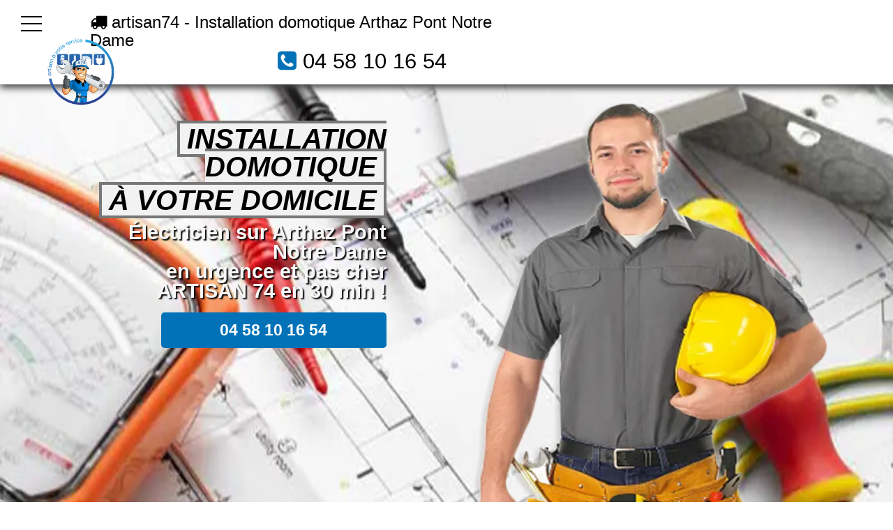

--- FILE ---
content_type: text/html; charset=UTF-8
request_url: https://www.artisan74.fr/electricien/domotique-arthaz-pont-notre-dame
body_size: 10972
content:
<!doctype html>
<html lang="fr" xmlns:og="https://ogp.me/ns#">
<head>
  <meta charset="utf-8" />
  <title>Électricien domotique Arthaz Pont Notre Dame - ARTISAN 74 👨‍🔧</title>  
  <meta name="robots" content="index,follow" />  
  <link rel="canonical" href="https://www.artisan74.fr/electricien/domotique-arthaz-pont-notre-dame" />
  <meta name="description" content="Électricien domotique Arthaz Pont Notre Dame. La maison connectée est un concept à la fois pratique et économique. Devis 100% Gratuit. ☎️ 04 58 10 16 54 ✔️" />
  <meta name="keywords" content="domotique Arthaz Pont Notre Dame, maison connecté Arthaz Pont Notre Dame" />
  <meta property="og:title" content="Électricien domotique - ARTISAN 74" /> 
  <meta property="og:description" content="Installer votre maison 0, électricien Arthaz Pont Notre Dame à votre service" />
  <meta property="og:url" content="https://www.artisan74.fr/electricien/domotique-arthaz-pont-notre-dame" />
  <meta property="og:type" content="website" />
  <meta property="og:locale" content="fr_FR" />
  <meta property="og:image" content="https://www.artisan74.fr/img/logo-artisan74.webp" />
  <meta property="og:site_name" content="ARTISAN 74" />
  <meta property="article:author" content="créacid®" />
  <meta name="twitter:card" content="summary" />
  <meta name="twitter:title" content="Artisan 74 - Dépannage Électricien Arthaz Pont Notre Dame" />   
  <meta name="twitter:description" content="Intervention en urgence dans toute la région 24/24, le devis est gratuit. Contactez-nous au ☎ 04 58 10 16 54" />    
  <meta name="geo.region" content="FR" />
  <meta name="geo.placename" content="Arthaz Pont Notre Dame" />
  <meta https-equiv="X-UA-Compatible" content="IE=edge,chrome=1" />
  <meta name="viewport" content="width=device-width, initial-scale=1, minimum-scale=1, maximum-scale=5" />   
  <!-- ICON -->
  <link rel="shortcut icon" href="../img/ico/artisan74.ico">
  <link rel="apple-touch-icon" sizes="144x144" href="../img/ico/artisan74-144-precomposed.png" />
  <link rel="apple-touch-icon" sizes="114x114" href="../img/ico/artisan74-114-precomposed.png" />
  <link rel="apple-touch-icon" sizes="72x72" href="../img/ico/artisan74-72-precomposed.png" />
  <link rel="apple-touch-icon" href="../img/ico/artisan74-57-precomposed.png" />  
<!-- CSS -->
<link rel="preload" as="image" href="../img/banner/bgelectricien_artisan74.webp"/>
<link rel="stylesheet" href="../css/css_compact.css" as="style" /> 
</head>
 
 <body>
<!--[if lt IE 8]><p id="maj-ie">Vous utilisez une version <strong>obselete</strong> du navigateur. S'il vous plait <a href="https://windows.microsoft.com/fr-fr/internet-explorer/download-ie">mettre à jour votre navigateur</a> afin d'améliorer votre expérience.</p><![endif]-->
<noscript><p id="alertjava"><i class="fa icon-warning-sign"></i> Attention: Afin de pouvoir utilisé le site dans sa globalité, JavaScript doit être activé. Or, il semble que JavaScript est désactivé ou qu\'il ne soit pas supporté par votre navigateur.<br />Activez JavaScript en modifiant les options de votre navigateur, puis essayez à nouveau.</p></noscript>				

	<div id="navbar-fixed-top">
		<div class="wrapper clearfix">
			<div id="btn">
				<div id='top'></div>
				<div id='middle'></div>
				<div id='bottom'></div>
			</div>
			<div id="menu">
				<div id="items" itemscope itemtype="https://www.schema.org/SiteNavigationElement">
					<a href="/" title="accueil - ARTISAN 74" itemprop="name"><div class="item">Accueil</div></a>
					<a href="/electricien/electricien-arthaz-pont-notre-dame" title="electricien Arthaz Pont Notre Dame" itemprop="name"><div class="item">Electricien</div></a>					
					<a href="/electricien/mise-norme-electrique-arthaz-pont-notre-dame" title="mise aux normes électrique Arthaz Pont Notre Dame" itemprop="name"><div class="item">Mises aux normes</div></a>
					<a href="/electricien/domotique-arthaz-pont-notre-dame" title="domotique Arthaz Pont Notre Dame" itemprop="name"><div class="item">Domotique</div></a>
					<a href="/electricien/panne-electrique-arthaz-pont-notre-dame" title="Panne Électrique Arthaz Pont Notre Dame" itemprop="name"><div class="item">Panne Electrique</div></a>					
					<a href="/contact" title="contact - ARTISAN 74" itemprop="name"><div class="item">Contact</div></a>					
				</div>
			</div>
			<div class="box50 box50port">
				<span class="navbar-brand"><i class="fa fa-truck"></i> artisan74 - Installation domotique Arthaz Pont Notre Dame</span> 
			</div>
			<div class="box50">
				<a href="/" title="domotique Arthaz Pont Notre Dame"><img class="img-responsive lazy" data-original="../img/logo-artisan74.webp" alt="ARTISAN 74 | Vous Recherchez un électricien sur Arthaz Pont Notre Dame ?" /></a>
				<span class="navbar-brand navb-right"><i class="fa3 fa-phone-square"></i> <a href="tel:0458101654">04 58 10 16 54</a></span>
			</div>
		</div>
	</div>

    <header id="head-container" class="bg_elec">
        <div class="wrapper clearfix">
			<div id="head1">
                <h2><span>Installation domotique</span></h2>
				<h2><span>à votre domicile</span></h2>                                    
				<p>Électricien sur Arthaz Pont Notre Dame<br />en urgence et pas cher<br />ARTISAN 74 en 30 min !</p>
				<div class="box-contact"><a href="tel:0458101654">04 58 10 16 54</a></div>
			</div>
			<div id="head2">
				<img class="animated3 fadeIn img-responsive img-center lazy" data-original="../img/banner/artisan74-pro.webp" alt="electricien domotique Arthaz Pont Notre Dame - ARTISAN 74" />					
			</div>
        </div>
    </header>

<!-- main (article + section) -->
	<main itemprop="mainContentOfPage" role="main">
		<section class="bgcolor">
			<!-- ariane -->
			<section id="ariane-container">
				<div class="clearfix">
					<ol id="ariane" itemscope itemtype="https://schema.org/BreadcrumbList">
						<li itemprop="itemListElement" itemscope itemtype="https://schema.org/ListItem">
							<a itemprop="item" href="/">Artisan 74</a> > <span itemprop="name">Domotique sur Arthaz Pont Notre Dame</span>
							<meta itemprop="position" content="1" />
						</li>				
					</ol>
				</div>				
			</section>							
			<div class="wrapper clearfix">
				<article id="article70">
					<h1>Domotique Arthaz Pont Notre Dame, votre expert électricien sur la région 74</h1>
					<h2>Installer votre maison connectée, nos électriciens à votre service</h2>
					<p itemprop="articleBody">Nous vivons aujourd’hui à l’ère de la technologie, qui nous permet de vivre dans un environnement à la fois plus pratique et plus rapide. C’est dans cet esprit que la domotique a été conçue. Tout le monde en a déjà entendu parler, sans pour autant comprendre parfaitement le concept. Nous allons vous expliquer en quelques mots ce qu’il en est.</p>
					<h2><i class="fa fa-angle-right"></i> Qu’est-ce que la domotique ?</h2>
					<p itemprop="articleBody">La <b>définition de la domotique</b> n’est pas très claire. Ce terme désigne l’ensemble des technologies dans le domaine de l’électronique, de l’informatique, et de la télécommunication ; qui sera déployé dans un habitat. Il s’agit de tous les éléments de votre logement, dont les volets roulants, le courant porteur en ligne et le câblage Internet.</p>
					<h3>Comment distinguer motorisation classique et domotique ?</h3>
					<p itemprop="articleBody">Ce sont en effet des concepts très différents. Le principe de la motorisation est le suivant : vous actionner une télécommande et la porte ou le volet va s’ouvrir ou se fermer. C’est ainsi que fonctionne la motorisation classique. Par contre, si en plus d’ouvrir le portail, la télécommande vous permet également de <b>contrôler les lumières et la porte</b>, dans ce cas, vous pourrez parler de domotique.</p>
					<h2><i class="fa fa-angle-right"></i> Comment fonctionne la domotique ?</h2>
					<p itemprop="articleBody">Il existe deux systèmes domotiques, la <b>domotique filaire et celle non filaire</b>. Les deux peuvent bien entendu être associés et travailler ensemble. Cependant, le choix du système va dépendre essentiellement de votre construction.</p>
					<h3>Le système filaire</h3>
					<p itemprop="articleBody">Le <b>système filaire</b> convient aux maisons qui sont encore en construction. Dans ce cas, l’installation peut se faire en passant par le câblage électrique, téléphonique ou encore filaire. Si vous choisissez de passer par le câblage informatique, les câbles seront alignés en parallèle avec le réseau électrique pour que tous les équipements puissent être reliés avec toutes les commandes, à travers un tableau de communication. Le tableau de communication sera installé près du tableau électrique.</p>
					<h3>Le système non filaire</h3>
					<p itemprop="articleBody">Si la construction est déjà établie, dans ce cas, il va falloir passer par un <b>système non filaire</b>. C’est le cas le plus souvent lors d’une rénovation. Si vous optez pour un système à fil pour installer un concept domotique durant la rénovation, les coûts seront davantage importants.
					<br />Dans le cas d’une domotique non filaire, les équipements sont actionnés via une onde radio lorsque vous actionnez la télécommande. Il peut également s’agir d’une tablette tactile ou d’un Smartphone et même un ordinateur qui fera office e télécommande.
					<br />Le système non filaire se veut pratique, mais il est plus élevé en termes de coûts. La technologie utilisée est différente suivant la marque et le modèle. Certains modèles obéissent aux <a href="/electricien/mise-norme-electrique-arthaz-pont-notre-dame" title="mise aux normes éléctrique Arthaz Pont Notre Dame">normes européennes</a>, d’autres aux normes internationales.</p>
					<h2><i class="fa fa-angle-right"></i> Comment et pourquoi utiliser le concept domotique ?</h2>
					<p itemprop="articleBody">À chaque personne correspondent des besoins différents. Mais le plus souvent, la domotique est utilisée dans le cadre du <b>secteur de la sécurité</b>. En tête de liste, la vidéosurveillance est la plus utilisée.
					<br />Mais il faut savoir que la domotique est également déployée dans le cadre d’autres domaines comme l’installation et la structure même de la maison. Dans ce cas, la domotique intervient pour détecter les éventuelles fuites dans une maison, elle peut également être installée à plusieurs niveaux de la structure de la maison : portes et fenêtres.</p>
					<h3>La domotique permet de faire une économie d’énergie</h3>
					<p itemprop="articleBody">Dans le cadre de la règlementation thermique de 2012, la <b>domotique est particulièrement encouragée</b>. C’est un concept qui favorise une bonne gestion de l’énergie. À travers ces différents systèmes, les possibilités d’utilisations sont diverses et très variées : pilotage des ouvertures, surveillance et contrôle du système de chauffage et de la température intérieure, gestion de l’éclairage, et même gestion des appareils électroménagers.
					<br />En plus d’être <b>économique</b>, la domotique est également ludique. Elle permet d’optimiser le confort de la maison. Il vous suffit d’avoir votre Tablette ou votre Smartphone en mains pour contrôler de nombreux systèmes de votre maison : éclairage, température, écran projecteur, portes et fenêtres.</p>
					<h3>La domotique vous permet de vous faciliter la vie</h3>
					<p itemprop="articleBody">C’est le propre de la technologie, nous apporter un système qui nous facilite davantage la vie. Nous avons besoin d’organisation, quel que soit le domaine. Grâce au <b>système domotique</b>, la gestion devient un véritable jeu d’enfants. Par exemple, quand il faut partir en vacances, il faut vérifier toute la maison : lumières éteintes, chauffage éteint, etc. Suivant le concept, la domotique peut même aller jusqu’à prendre soin de vos plantes.
					<br />Avec le concept domotique, vous allez pouvoir interagir facilement avec votre maison. C’est à la fois pratique et sécuritaire. Les possibilités sont multiples, pour vous apporter à la fois confort et sécurité.</p>
					<h3>La domotique prévoit également d’autres types d’utilisation</h3>
					<p itemprop="articleBody">La domotique constitue plus qu’un simple gadget. Aujourd’hui, on essaie de développer d’autres concepts pour optimiser le mode de vie pour les personnes handicapées et les personnes à mobilité réduite. Le but est d’éviter les petits accidents, comme les chutes, qui peuvent être mortelles pour les personnes âgées surtout.</p>
					<h2><i class="fa fa-angle-right"></i> Comment installer la domotique chez vous ?</h2>
					<p itemprop="articleBody">Vous avez en principe deux options au choix, soit vous installez la domotique dès la conception de la maison, soit lors des rénovations. Une troisième option est également envisageable, celle de ne pas rénover toute la maison, mais uniquement le réseau électrique.
					<br />Dans tous les cas, il va vous falloir faire intervenir des professionnels spécialisés dans le concept de la <b>maison connecté</b>. Sur la <b>région Arthaz Pont Notre Dame et région Haute-Savoie 74</b>, vous avez par exemple l’<a href="/electricien/electricien-arthaz-pont-notre-dame" title="électricien Arthaz Pont Notre Dame pas cher">électricien professionnel Arthaz Pont Notre Dame</a>.
					<br />Nous vous accompagnons dès la conception, c’est-à-dire à partir du moment où vous choisissez votre concept. Nous établissons une étude de votre maison et en fonction de vos besoins, nous vous orienterons vers le meilleur système pour vous. Ensuite, dans l’achat des matériels, nous sommes également à votre service pour vous conseiller au mieux. En effet, l’installation et les produits dépendront de la structure de la maison. Et enfin, nous prenons en charge toute l’installation. Nos travaux sont garantis, ainsi que les produits que nous utilisons.
					<br />En cas de <a href="/electricien/panne-electrique-arthaz-pont-notre-dame" title="panne éléctrique Arthaz Pont Notre Dame dépannage urgent">panne</a> ou si vous avez besoin d’une quelle conque réparation de votre concept domotique, nous sommes à votre disposition, 24h/24 et 7 j/7.</p>
					<p id="h5">Artisan 74 - Dépannage urgent</p>
				</article>
				<aside id="aside30">
					<img class="img-responsive2 img-center lazy" data-original="../img/img_electricien.jpg" title="Electricien Arthaz Pont Notre Dame" alt="depannage Electricien Arthaz Pont Notre Dame" />
					<h4>Toute la Haute-savoie</h4>
					<img class="img-responsive2 img-center lazy" data-original="../img/carte_haute-savoie.png" title="deplacement toute la Haute-savoie" alt="intervention sous 30min" />					
					<h4>Nos Marques</h4>	
					<img class="img-responsive2 img-center lazy" data-original="../img/logo_electricite.jpg" title="Toutes les marques Electricien" alt="marque Electricien Arthaz Pont Notre Dame" />
					<br />
					<h4>Zone d'intervention</h4>
					<div class="box80">
					<script language="JavaScript">function ChangeUrl(formulaire){if (formulaire.ListeUrl.selectedIndex != 0){var url;url = formulaire.ListeUrl.options[formulaire.ListeUrl.selectedIndex].value;window.open(url,'_blank');}}</script>
					<form method="redirection.php" method="get">
						<label>
							<select onchange="document.location.href = this.value;">
								<option selected disabled>Choisissez votre ville</option>	
									<option value="domotique-abondance">domotique abondance</option>
									<option value="domotique-alby-sur-cheran">domotique alby-sur-chéran</option>
									<option value="domotique-alex">domotique alex</option>
									<option value="domotique-alleves">domotique allèves</option>
									<option value="domotique-allinges">domotique allinges</option>
									<option value="domotique-allonzier-la-caille">domotique allonzier-la-caille</option>
									<option value="domotique-amancy">domotique amancy</option>
									<option value="domotique-ambilly">domotique ambilly</option>
									<option value="domotique-andilly">domotique andilly</option>
									<option value="domotique-annecy">domotique annecy</option>
									<option value="domotique-annecy-le-vieux">domotique annecy-le-vieux</option>
									<option value="domotique-annemasse">domotique annemasse</option>
									<option value="domotique-anthy-sur-leman">domotique anthy-sur-léman</option>
									<option value="domotique-araches-la-frasse">domotique arâches-la-frasse</option>
									<option value="domotique-arbusigny">domotique arbusigny</option>
									<option value="domotique-archamps">domotique archamps</option>
									<option value="domotique-arenthon">domotique arenthon</option>
									<option value="domotique-argonay">domotique argonay</option>
									<option value="domotique-armoy">domotique armoy</option>
									<option value="domotique-arthaz-pont-notre-dame">domotique arthaz-pont-notre-dame</option>
									<option value="domotique-aviernoz">domotique aviernoz</option>
									<option value="domotique-ayse">domotique ayse</option>
									<option value="domotique-ballaison">domotique ballaison</option>
									<option value="domotique-bassy">domotique bassy</option>
									<option value="domotique-beaumont">domotique beaumont</option>
									<option value="domotique-bellevaux">domotique bellevaux</option>
									<option value="domotique-bernex">domotique bernex</option>
									<option value="domotique-bloye">domotique bloye</option>
									<option value="domotique-bluffy">domotique bluffy</option>
									<option value="domotique-boege">domotique boëge</option>
									<option value="domotique-bogeve">domotique bogève</option>
									<option value="domotique-bonne">domotique bonne</option>
									<option value="domotique-bonnevaux">domotique bonnevaux</option>
									<option value="domotique-bonneville">domotique bonneville</option>
									<option value="domotique-bons-en-chablais">domotique bons-en-chablais</option>
									<option value="domotique-bossey">domotique bossey</option>
									<option value="domotique-boussy">domotique boussy</option>
									<option value="domotique-brenthonne">domotique brenthonne</option>
									<option value="domotique-brizon">domotique brizon</option>
									<option value="domotique-burdignin">domotique burdignin</option>
									<option value="domotique-cercier">domotique cercier</option>
									<option value="domotique-cernex">domotique cernex</option>
									<option value="domotique-cervens">domotique cervens</option>
									<option value="domotique-chainaz-les-frasses">domotique chainaz-les-frasses</option>
									<option value="domotique-challonges">domotique challonges</option>
									<option value="domotique-chamonix-mont-blanc">domotique chamonix-mont-blanc</option>
									<option value="domotique-champanges">domotique champanges</option>
									<option value="domotique-chapeiry">domotique chapeiry</option>
									<option value="domotique-charvonnex">domotique charvonnex</option>
									<option value="domotique-chatel">domotique châtel</option>
									<option value="domotique-chatillon-sur-cluses">domotique châtillon-sur-cluses</option>
									<option value="domotique-chaumont">domotique chaumont</option>
									<option value="domotique-chavannaz">domotique chavannaz</option>
									<option value="domotique-chavanod">domotique chavanod</option>
									<option value="domotique-chene-en-semine">domotique chêne-en-semine</option>
									<option value="domotique-chenex">domotique chênex</option>
									<option value="domotique-chens-sur-leman">domotique chens-sur-léman</option>
									<option value="domotique-chessenaz">domotique chessenaz</option>
									<option value="domotique-chevaline">domotique chevaline</option>
									<option value="domotique-chevenoz">domotique chevenoz</option>
									<option value="domotique-chevrier">domotique chevrier</option>
									<option value="domotique-chilly">domotique chilly</option>
									<option value="domotique-choisy">domotique choisy</option>
									<option value="domotique-clarafond-arcine">domotique clarafond-arcine</option>
									<option value="domotique-clermont">domotique clermont</option>
									<option value="domotique-cluses">domotique cluses</option>
									<option value="domotique-collonges-sous-saleve">domotique collonges-sous-salève</option>
									<option value="domotique-combloux">domotique combloux</option>
									<option value="domotique-cons-sainte-colombe">domotique cons-sainte-colombe</option>
									<option value="domotique-contamine-sarzin">domotique contamine-sarzin</option>
									<option value="domotique-contamine-sur-arve">domotique contamine-sur-arve</option>
									<option value="domotique-copponex">domotique copponex</option>
									<option value="domotique-cordon">domotique cordon</option>
									<option value="domotique-cornier">domotique cornier</option>
									<option value="domotique-cran-gevrier">domotique cran-gevrier</option>
									<option value="domotique-cranves-sales">domotique cranves-sales</option>
									<option value="domotique-crempigny-bonneguete">domotique crempigny-bonneguête</option>
									<option value="domotique-cruseilles">domotique cruseilles</option>
									<option value="domotique-cusy">domotique cusy</option>
									<option value="domotique-cuvat">domotique cuvat</option>
									<option value="domotique-demi-quartier">domotique demi-quartier</option>
									<option value="domotique-desingy">domotique desingy</option>
									<option value="domotique-dingy-en-vuache">domotique dingy-en-vuache</option>
									<option value="domotique-dingy-saint-clair">domotique dingy-saint-clair</option>
									<option value="domotique-domancy">domotique domancy</option>
									<option value="domotique-doussard">domotique doussard</option>
									<option value="domotique-douvaine">domotique douvaine</option>
									<option value="domotique-draillant">domotique draillant</option>
									<option value="domotique-droisy">domotique droisy</option>
									<option value="domotique-duingt">domotique duingt</option>
									<option value="domotique-eloise">domotique éloise</option>
									<option value="domotique-entremont">domotique entremont</option>
									<option value="domotique-entrevernes">domotique entrevernes</option>
									<option value="domotique-epagny">domotique épagny</option>
									<option value="domotique-essert-romand">domotique essert-romand</option>
									<option value="domotique-etaux">domotique etaux</option>
									<option value="domotique-etercy">domotique étercy</option>
									<option value="domotique-etrembieres">domotique étrembières</option>
									<option value="domotique-evian-les-bains">domotique évian-les-bains</option>
									<option value="domotique-evires">domotique évires</option>
									<option value="domotique-excenevex">domotique excenevex</option>
									<option value="domotique-faucigny">domotique faucigny</option>
									<option value="domotique-faverges">domotique faverges</option>
									<option value="domotique-feigeres">domotique feigères</option>
									<option value="domotique-fessy">domotique fessy</option>
									<option value="domotique-feternes">domotique féternes</option>
									<option value="domotique-fillinges">domotique fillinges</option>
									<option value="domotique-franclens">domotique franclens</option>
									<option value="domotique-frangy">domotique frangy</option>
									<option value="domotique-gaillard">domotique gaillard</option>
									<option value="domotique-giez">domotique giez</option>
									<option value="domotique-groisy">domotique groisy</option>
									<option value="domotique-gruffy">domotique gruffy</option>
									<option value="domotique-habere-lullin">domotique habère-lullin</option>
									<option value="domotique-habere-poche">domotique habère-poche</option>
									<option value="domotique-hauteville-sur-fier">domotique hauteville-sur-fier</option>
									<option value="domotique-hery-sur-alby">domotique héry-sur-alby</option>
									<option value="domotique-jonzier-epagny">domotique jonzier-épagny</option>
									<option value="domotique-juvigny">domotique juvigny</option>
									<option value="domotique-la-balme-de-sillingy">domotique la balme-de-sillingy</option>
									<option value="domotique-la-balme-de-thuy">domotique la balme-de-thuy</option>
									<option value="domotique-la-baume">domotique la baume</option>
									<option value="domotique-la-chapelle-d-abondance">domotique la chapelle-d-abondance</option>
									<option value="domotique-la-chapelle-rambaud">domotique la chapelle-rambaud</option>
									<option value="domotique-la-chapelle-saint-maurice">domotique la chapelle-saint-maurice</option>
									<option value="domotique-la-clusaz">domotique la clusaz</option>
									<option value="domotique-la-cote-d-arbroz">domotique la côte-d-arbroz</option>
									<option value="domotique-la-forclaz">domotique la forclaz</option>
									<option value="domotique-la-muraz">domotique la muraz</option>
									<option value="domotique-la-riviere-enverse">domotique la rivière-enverse</option>
									<option value="domotique-la-roche-sur-foron">domotique la roche-sur-foron</option>
									<option value="domotique-la-tour">domotique la tour</option>
									<option value="domotique-la-vernaz">domotique la vernaz</option>
									<option value="domotique-larringes">domotique larringes</option>
									<option value="domotique-lathuile">domotique lathuile</option>
									<option value="domotique-le-biot">domotique le biot</option>
									<option value="domotique-le-bouchet">domotique le bouchet</option>
									<option value="domotique-le-grand-bornand">domotique le grand-bornand</option>
									<option value="domotique-le-petit-bornand-les-glieres">domotique le petit-bornand-les-glières</option>
									<option value="domotique-le-reposoir">domotique le reposoir</option>
									<option value="domotique-le-sappey">domotique le sappey</option>
									<option value="domotique-les-clefs">domotique les clefs</option>
									<option value="domotique-les-contamines-montjoie">domotique les contamines-montjoie</option>
									<option value="domotique-les-gets">domotique les gets</option>
									<option value="domotique-les-houches">domotique les houches</option>
									<option value="domotique-les-ollieres">domotique les ollières</option>
									<option value="domotique-les-villards-sur-thones">domotique les villards-sur-thônes</option>
									<option value="domotique-leschaux">domotique leschaux</option>
									<option value="domotique-loisin">domotique loisin</option>
									<option value="domotique-lornay">domotique lornay</option>
									<option value="domotique-lovagny">domotique lovagny</option>
									<option value="domotique-lucinges">domotique lucinges</option>
									<option value="domotique-lugrin">domotique lugrin</option>
									<option value="domotique-lullin">domotique lullin</option>
									<option value="domotique-lully">domotique lully</option>
									<option value="domotique-lyaud">domotique lyaud</option>
									<option value="domotique-machilly">domotique machilly</option>
									<option value="domotique-magland">domotique magland</option>
									<option value="domotique-manigod">domotique manigod</option>
									<option value="domotique-marcellaz">domotique marcellaz</option>
									<option value="domotique-marcellaz-albanais">domotique marcellaz-albanais</option>
									<option value="domotique-margencel">domotique margencel</option>
									<option value="domotique-marignier">domotique marignier</option>
									<option value="domotique-marigny-saint-marcel">domotique marigny-saint-marcel</option>
									<option value="domotique-marin">domotique marin</option>
									<option value="domotique-marlens">domotique marlens</option>
									<option value="domotique-marlioz">domotique marlioz</option>
									<option value="domotique-marnaz">domotique marnaz</option>
									<option value="domotique-massingy">domotique massingy</option>
									<option value="domotique-massongy">domotique massongy</option>
									<option value="domotique-maxilly-sur-leman">domotique maxilly-sur-léman</option>
									<option value="domotique-megeve">domotique megève</option>
									<option value="domotique-megevette">domotique mégevette</option>
									<option value="domotique-meillerie">domotique meillerie</option>
									<option value="domotique-menthon-saint-bernard">domotique menthon-saint-bernard</option>
									<option value="domotique-menthonnex-en-bornes">domotique menthonnex-en-bornes</option>
									<option value="domotique-menthonnex-sous-clermont">domotique menthonnex-sous-clermont</option>
									<option value="domotique-mesigny">domotique mésigny</option>
									<option value="domotique-messery">domotique messery</option>
									<option value="domotique-metz-tessy">domotique metz-tessy</option>
									<option value="domotique-meythet">domotique meythet</option>
									<option value="domotique-mieussy">domotique mieussy</option>
									<option value="domotique-minzier">domotique minzier</option>
									<option value="domotique-monnetier-mornex">domotique monnetier-mornex</option>
									<option value="domotique-mont-saxonnex">domotique mont-saxonnex</option>
									<option value="domotique-montagny-les-lanches">domotique montagny-les-lanches</option>
									<option value="domotique-montmin">domotique montmin</option>
									<option value="domotique-montriond">domotique montriond</option>
									<option value="domotique-morillon">domotique morillon</option>
									<option value="domotique-morzine">domotique morzine</option>
									<option value="domotique-moye">domotique moye</option>
									<option value="domotique-mures">domotique mûres</option>
									<option value="domotique-musieges">domotique musièges</option>
									<option value="domotique-nancy-sur-cluses">domotique nancy-sur-cluses</option>
									<option value="domotique-nangy">domotique nangy</option>
									<option value="domotique-naves-parmelan">domotique nâves-parmelan</option>
									<option value="domotique-nernier">domotique nernier</option>
									<option value="domotique-neuvecelle">domotique neuvecelle</option>
									<option value="domotique-neydens">domotique neydens</option>
									<option value="domotique-nonglard">domotique nonglard</option>
									<option value="domotique-novel">domotique novel</option>
									<option value="domotique-onnion">domotique onnion</option>
									<option value="domotique-orcier">domotique orcier</option>
									<option value="domotique-passy">domotique passy</option>
									<option value="domotique-peillonnex">domotique peillonnex</option>
									<option value="domotique-perrignier">domotique perrignier</option>
									<option value="domotique-pers-jussy">domotique pers-jussy</option>
									<option value="domotique-poisy">domotique poisy</option>
									<option value="domotique-praz-sur-arly">domotique praz-sur-arly</option>
									<option value="domotique-presilly">domotique présilly</option>
									<option value="domotique-pringy">domotique pringy</option>
									<option value="domotique-publier">domotique publier</option>
									<option value="domotique-quintal">domotique quintal</option>
									<option value="domotique-reignier-esery">domotique reignier-esery</option>
									<option value="domotique-reyvroz">domotique reyvroz</option>
									<option value="domotique-rumilly">domotique rumilly</option>
									<option value="domotique-saint-andre-de-boege">domotique saint-andré-de-boëge</option>
									<option value="domotique-saint-blaise">domotique saint-blaise</option>
									<option value="domotique-saint-cergues">domotique saint-cergues</option>
									<option value="domotique-saint-eusebe">domotique saint-eusèbe</option>
									<option value="domotique-saint-eustache">domotique saint-eustache</option>
									<option value="domotique-saint-felix">domotique saint-félix</option>
									<option value="domotique-saint-ferreol">domotique saint-ferréol</option>
									<option value="domotique-saint-germain-sur-rhone">domotique saint-germain-sur-rhône</option>
									<option value="domotique-saint-gervais-les-bains">domotique saint-gervais-les-bains</option>
									<option value="domotique-saint-gingolph">domotique saint-gingolph</option>
									<option value="domotique-saint-jean-d-aulps">domotique saint-jean-d-aulps</option>
									<option value="domotique-saint-jean-de-sixt">domotique saint-jean-de-sixt</option>
									<option value="domotique-saint-jean-de-tholome">domotique saint-jean-de-tholome</option>
									<option value="domotique-saint-jeoire">domotique saint-jeoire</option>
									<option value="domotique-saint-jorioz">domotique saint-jorioz</option>
									<option value="domotique-saint-julien-en-genevois">domotique saint-julien-en-genevois</option>
									<option value="domotique-saint-laurent">domotique saint-laurent</option>
									<option value="domotique-saint-martin-bellevue">domotique saint-martin-bellevue</option>
									<option value="domotique-saint-paul-en-chablais">domotique saint-paul-en-chablais</option>
									<option value="domotique-saint-pierre-en-faucigny">domotique saint-pierre-en-faucigny</option>
									<option value="domotique-saint-sigismond">domotique saint-sigismond</option>
									<option value="domotique-saint-sixt">domotique saint-sixt</option>
									<option value="domotique-saint-sylvestre">domotique saint-sylvestre</option>
									<option value="domotique-sales">domotique sales</option>
									<option value="domotique-sallanches">domotique sallanches</option>
									<option value="domotique-sallenoves">domotique sallenôves</option>
									<option value="domotique-samoens">domotique samoëns</option>
									<option value="domotique-savigny">domotique savigny</option>
									<option value="domotique-saxel">domotique saxel</option>
									<option value="domotique-scientrier">domotique scientrier</option>
									<option value="domotique-sciez">domotique sciez</option>
									<option value="domotique-scionzier">domotique scionzier</option>
									<option value="domotique-serraval">domotique serraval</option>
									<option value="domotique-servoz">domotique servoz</option>
									<option value="domotique-sevrier">domotique sévrier</option>
									<option value="domotique-seynod">domotique seynod</option>
									<option value="domotique-seyssel">domotique seyssel</option>
									<option value="domotique-seythenex">domotique seythenex</option>
									<option value="domotique-seytroux">domotique seytroux</option>
									<option value="domotique-sillingy">domotique sillingy</option>
									<option value="domotique-sixt-fer-a-cheval">domotique sixt-fer-à-cheval</option>
									<option value="domotique-talloires">domotique talloires</option>
									<option value="domotique-taninges">domotique taninges</option>
									<option value="domotique-thollon-les-memises">domotique thollon-les-mémises</option>
									<option value="domotique-thones">domotique thônes</option>
									<option value="domotique-thonon-les-bains">domotique thonon-les-bains</option>
									<option value="domotique-thorens-glieres">domotique thorens-glières</option>
									<option value="domotique-thusy">domotique thusy</option>
									<option value="domotique-thyez">domotique thyez</option>
									<option value="domotique-usinens">domotique usinens</option>
									<option value="domotique-vacheresse">domotique vacheresse</option>
									<option value="domotique-vailly">domotique vailly</option>
									<option value="domotique-val-de-fier">domotique val-de-fier</option>
									<option value="domotique-valleiry">domotique valleiry</option>
									<option value="domotique-vallieres">domotique vallières</option>
									<option value="domotique-vallorcine">domotique vallorcine</option>
									<option value="domotique-vanzy">domotique vanzy</option>
									<option value="domotique-vaulx">domotique vaulx</option>
									<option value="domotique-veigy-foncenex">domotique veigy-foncenex</option>
									<option value="domotique-verchaix">domotique verchaix</option>
									<option value="domotique-vers">domotique vers</option>
									<option value="domotique-versonnex">domotique versonnex</option>
									<option value="domotique-vetraz-monthoux">domotique vétraz-monthoux</option>
									<option value="domotique-veyrier-du-lac">domotique veyrier-du-lac</option>
									<option value="domotique-villard">domotique villard</option>
									<option value="domotique-villaz">domotique villaz</option>
									<option value="domotique-ville-en-sallaz">domotique ville-en-sallaz</option>
									<option value="domotique-ville-la-grand">domotique ville-la-grand</option>
									<option value="domotique-villy-le-bouveret">domotique villy-le-bouveret</option>
									<option value="domotique-villy-le-pelloux">domotique villy-le-pelloux</option>
									<option value="domotique-vinzier">domotique vinzier</option>
									<option value="domotique-viry">domotique viry</option>
									<option value="domotique-viuz-en-sallaz">domotique viuz-en-sallaz</option>
									<option value="domotique-viuz-la-chiesaz">domotique viuz-la-chiésaz</option>
									<option value="domotique-vougy">domotique vougy</option>
									<option value="domotique-vovray-en-bornes">domotique vovray-en-bornes</option>
									<option value="domotique-vulbens">domotique vulbens</option>
									<option value="domotique-yvoire">domotique yvoire</option>
									<option value="domotique-haute-savoie">domotique haute savoie</option>							
							</select>
						</label>			
					</form>					
					</div>
					<br />
					<h4>Express 30min</h4>					
					<img class="img-responsive2 img-center lazy" data-original="../img/timer.png" title="Appel Urgent artisan74" alt="Electricien Arthaz Pont Notre Dame depannage urgent" />					
					<h4>A votre service</h4>					
					<img class="img-responsive2 img-center lazy" data-original="../img/logo_technicien.png" title="Appel Urgent ARTISAN 74" alt="Appelez-nous pour une intervention" />								
				</aside>
			</div>
		</section>
		
		<section>
			<div class="wrapper clearfix">
				<a title="electricien Arthaz Pont Notre Dame" href="electricien-arthaz-pont-notre-dame"><div class="box25">
					<div class="box25_1"><img class="img-responsive img-zoom lazy" data-original="../img/box25/electricien-artisan74.jpg" alt="electricien Arthaz Pont Notre Dame - ARTISAN 74" /></div>
					<div class="box25_2"><h4>Électricité</h4></div>
				</div></a>  				
				<a title="mise au norme electrique Arthaz Pont Notre Dame" href="mise-norme-electrique-arthaz-pont-notre-dame"><div class="box25">
					<div class="box25_1"><img class="img-responsive img-zoom lazy" data-original="../img/box25/normes-electrique-artisan74.jpg" alt="mise aux normes electrique Arthaz Pont Notre Dame - ARTISAN 74" /></div>
					<div class="box25_2"><h4>Remise aux normes</h4></div>
				</div></a>     
				<a title="domotique Arthaz Pont Notre Dame" href="domotique-arthaz-pont-notre-dame"><div class="box25">
					<div class="box25_1"><img class="img-responsive img-zoom lazy" data-original="../img/box25/domotique-artisan74.jpg" alt="domotique Arthaz Pont Notre Dame - ARTISAN 74" /></div>
					<div class="box25_2"><h4>Domotique</h4></div>
				</div></a>    				
				<a title="panne electricite Arthaz Pont Notre Dame" href="panne-electrique-arthaz-pont-notre-dame"><div class="box25">
					<div class="box25_1"><img class="img-responsive img-zoom lazy" data-original="../img/box25/panne-electrique-artisan74.jpg" alt="recherche panne électrique Arthaz Pont Notre Dame - ARTISAN 74" /></div>
					<div class="box25_2"><h4>Panne Électrique</h4></div>
				</div></a>  								 			
			</div>
		</section>	
		
		<section id="service" class="bgcolor">
			<div class="wrapper clearfix">
				<h2 class="center">ARTISAN 74 - Un dépannage professionnel</h2>
				<p class="pservice center">Votre artisan ARTISAN 74 s'engage à vous offrir un travail de qualité quel que soit les circonstances et l'urgence de l'appel.<br> N'hésitez pas à nous contacter 24h/24 un électricien se tient prêt à intervenir en cas d'urgence.</p>
				<div class="box100">
                <div class="box30">
                    <div class="box30_1"><img class="img-responsive lazy" data-original="../img/services/artisan-urgent.png" alt="dépannage électricien Arthaz Pont Notre Dame urgent" /></div>
                    <div class="box30_2"><p class="t_service">Dépannage urgent</p><p class="p_service">Nous intervenons chez vous en urgence - 30 min</p></div>
                </div>
                <div class="box30">
                    <div class="box30_1"><img class="img-responsive lazy" data-original="../img/services/travaux-qualite.png" alt="travail de qualité" /></div>
                    <div class="box30_2"><p class="t_service">Travail de qualité</p><p class="p_service">Nous n'utilisons que du matériel de qualité professionnel</p></div>
                </div>
                <div class="box30">
                    <div class="box30_1"><img class="img-responsive lazy" data-original="../img/services/devis-pas-cher.png" alt="artisan electricien pas cher" /></div>
                    <div class="box30_2"><p class="t_service">Juste prix</p><p class="p_service">Un devis gratuit établi avant chaque intervention</p></div>
                </div>     
                <div class="box30">
                    <div class="box30_1"><img class="img-responsive lazy" data-original="../img/services/urgence-haute-savoie.png" alt="urgence electricite en 30min chez vous" /></div>
                    <div class="box30_2"><p class="t_service">Toute la région</p><p class="p_service">Déplacement sur toute la région Haute-savoie</p></div>
                </div> 
                <div class="box30">
                    <div class="box30_1"><img class="img-responsive lazy" data-original="../img/services/assurance.png" alt="agrée assurance" /></div>
                    <div class="box30_2"><p class="t_service">Agrée Assurances</p><p class="p_service">Nous sommes agréés assurance, contactez nous</p></div>
                </div> 
                <div class="box30">
                    <div class="box30_1"><img class="img-responsive lazy" data-original="../img/services/garantie.png" alt="garantie 2 ans pièces et main d'oeuvre" /></div>
                    <div class="box30_2"><p class="t_service">Garantie 2 ans</p><p class="p_service">Garantie 2 ans sur pièces et travaux.</p></div>
                </div> 					
				</div>
			</div>	
		</section>
		
		<section id="contact">
			<div class="clearfix">
				<div class="box100 contact-info wow fadeInDown" data-wow-duration="1000ms" data-wow-delay="600ms">
					<div class="box90">
						<p id="t_contact">Appeler maintenant pour un devis gratuit</p>
						<p id="p_contact"><i class="fa fa-phone"></i> <a href="tel:0458101654">04 58 10 16 54</a></p>
					</div>
				</div>			
			</div>
		</section>			

		<section class="bgcolor">
			<div class="wrapper clearfix">
			<div class="box100"><h2 class="center">ARTISAN 74 - Nos engagements en électricite sur Arthaz Pont Notre Dame</h2></div>
			<div class="box50"><img class="img-responsive img-center lazy" data-original="../img/camion-artisan74.png" alt="Dépannage électricité Arthaz Pont Notre Dame urgent 24h/24" /></div>
			<div class="box50">
                <div class="accordion">
                    <div class="panel-group" id="accordion1">						
                        <div class="panel panel-default">
							<div class="panel-heading active"><h3 class="panel-title"><a class="accordion-toggle" data-toggle="collapse" data-parent="#accordion1" href="#collapseOne1">Intervention urgente<i class="fa fa-angle-right pull-right"></i></a></h3></div>
							<div id="collapseOne1" class="panel-collapse collapse in"><div class="panel-body"><div class="media accordion-inner"><div class="media-body"><p>Nos électriciens interviennent en 30 min tous les jours</p></div></div></div></div>
                        </div>
                        <div class="panel panel-default">
							<div class="panel-heading"><h3 class="panel-title"><a class="accordion-toggle" data-toggle="collapse" data-parent="#accordion1" href="#collapseTwo1">Travail de qualité<i class="fa fa-angle-right pull-right"></i></a></h3></div>
							<div id="collapseTwo1" class="panel-collapse collapse"><div class="panel-body">Nous attachons une grande importance à la qualité de nos prestations</div></div>
                        </div>
                        <div class="panel panel-default">
                            <div class="panel-heading"><h3 class="panel-title"><a class="accordion-toggle" data-toggle="collapse" data-parent="#accordion1" href="#collapseThree1">Prix mini toute l'année<i class="fa fa-angle-right pull-right"></i></a></h3></div>
							<div id="collapseThree1" class="panel-collapse collapse"><div class="panel-body">Parce que nous travaillons avec les plus grandes marques, nous vous faisons bénéficier de prix avantageux</div></div>
						</div>
						<div class="panel panel-default">
							<div class="panel-heading"><h3 class="panel-title"><a class="accordion-toggle" data-toggle="collapse" data-parent="#accordion1" href="#collapseFour1">Devis gratuit & agréé<i class="fa fa-angle-right pull-right"></i></a></h3></div>
							<div id="collapseFour1" class="panel-collapse collapse"><div class="panel-body">Avant chaque intervention nous vous établissons un devis gratuit, nous sommes également agréé assurance</div></div>
						</div>
                    </div>
                </div>			
			</div>
			</div>
		</section>	

		<section>
			<div class="wrapper clearfix">	
				<div class="box50 commentaire">
					<h3 class="center">Nos clients nous recommandent!</h3>
					<div class="box_com">
						<div class="box_com1"><img class="img-responsive img-circle lazy" data-original="../img/vote_femme.jpg" alt="client ARTISAN 74 electricite Arthaz Pont Notre Dame" /></div>
						<div class="box_com2">
							<div class="box_com_nom"><p>Mme Indra Kelly</p></div>
							<div class="box_com_com"><p>"Mise aux normes de mon domicile, bon boulot de la part de ce professionnel"</p></div>
							<div class="box_com_note"></div>
						</div>						
					</div>
					<div class="box_com">
						<div class="box_com1"><img class="img-responsive img-circle lazy" data-original="../img/vote_homme.jpg" alt="client ARTISAN 74" /></div>
						<div class="box_com2">
							<div class="box_com_nom"><p>Mr Malik Bentar</p></div>
							<div class="box_com_com"><p>"Merci aux electriciens qui sont intervenus pour remettre le courant à mon domicile"</p></div>
							<div class="box_com_note"></div>
						</div>						
					</div>	
				</div>	
				<div class="box50">		
					<h3 class="center">Intervention toute la Haute-savoie</h3>
					<br />
					<img class="img-responsive2 img-center lazy" data-original="../img/carte_haute-savoie2.png" title="depannage electricite Arthaz Pont Notre Dame" alt="electricite Arthaz Pont Notre Dame" />								
				</div>
			</div>
		</section>			
	</main>	
	
<!-- footer -->
	<footer id="footer-container">
        <div class="wrapper clearfix">	
			<div class="footer4">
				<h3>plan du site</h3>
				<p><a href="/plombier/plombier-annecy">Plombier</a> | <a href="/serrurier/serrurier-annecy">Serrurier</a><br />				
				<a href="/vitrier/vitrier-annecy">Vitrier</a> | <a href="/electricien/electricien-annecy">Électricien</a></p> 				
            </div>
			<div class="footer4">
				<h3>contact / mentions</h3>
				<p><a href="/plan-du-site">Plan du site</a> | <a href="/contact">Nous contacter</a><br />
				<a href="/mentions-legales">Mentions légales</a></p>		
            </div>
			<div class="footer4">
				<h3>réseaux sociaux</h3>
				<p><a href="https://www.facebook.com/plombier.serrurier.grenoble/" target="_blank" rel="noreferrer" title="facebook"><i class="fa2 fa-facebook-official"></i></a>
				<a href="https://twitter.com/artisan_rhone" target="_blank" rel="noreferrer" title="twitter"><i class="fa2 fa-twitter"></i></a> 
				<a href="https://www.instagram.com/artisan38000/" target="_blank" rel="noreferrer" title="instagram"><i class="fa2 fa-instagram"></i></a></p>
            </div> 			
			<div class="footer4">
				<h3>moyens de paiement</h3>
				<p><i class="fa2 fa-cc-amex"></i>
				<i class="fa2 fa-cc-mastercard"></i> 
				<i class="fa2 fa-cc-visa"></i>
				<i class="fa2 fa-eur"></i></p>
            </div>   	
        </div>		
    </footer>	
	<section id="creacid">
		<div class="wrapper clearfix">
			<div id="copyright1">&copy; Creacid 2026 - <i>Créateur de site internet</i></div>
			<div id="copyright2"><a href="https://www.creacid.com" target="_blank" rel ="noreferrer"><img class="img-responsive lazy" data-original="../img/creacid_logo.png" alt="creacid solution internet" /></a></div>
		</div>
	</section>	
	
<!-- JAVASCRIPT -->
<script src="../js/bibliotheque/jquery-3.6.0.min.js"></script>
<!--[if lt IE 9]>
<script src="../js/bibliotheque/html5shiv.js"></script>
<script src="../js/bibliotheque/respond.min.js"></script>
<![endif]-->    
<script src="../js/js_compact.js"></script>
<script src="../js/menu.js"></script>
<script src="../js/lazy.js"></script>
<script type="text/javascript" charset="utf-8">$(function(){$("img.lazy").lazyload({effect:"fadeIn"});});</script>
<!-- Analytics -->
<!-- Global site tag (gtag.js) - Google Analytics -->
<script async src="https://www.googletagmanager.com/gtag/js?id=UA-45932952-43"></script>
<script>
  window.dataLayer = window.dataLayer || [];
  function gtag(){dataLayer.push(arguments);}
  gtag('js', new Date());

  gtag('config', 'UA-45932952-43');
</script> 
 </body>
</html>